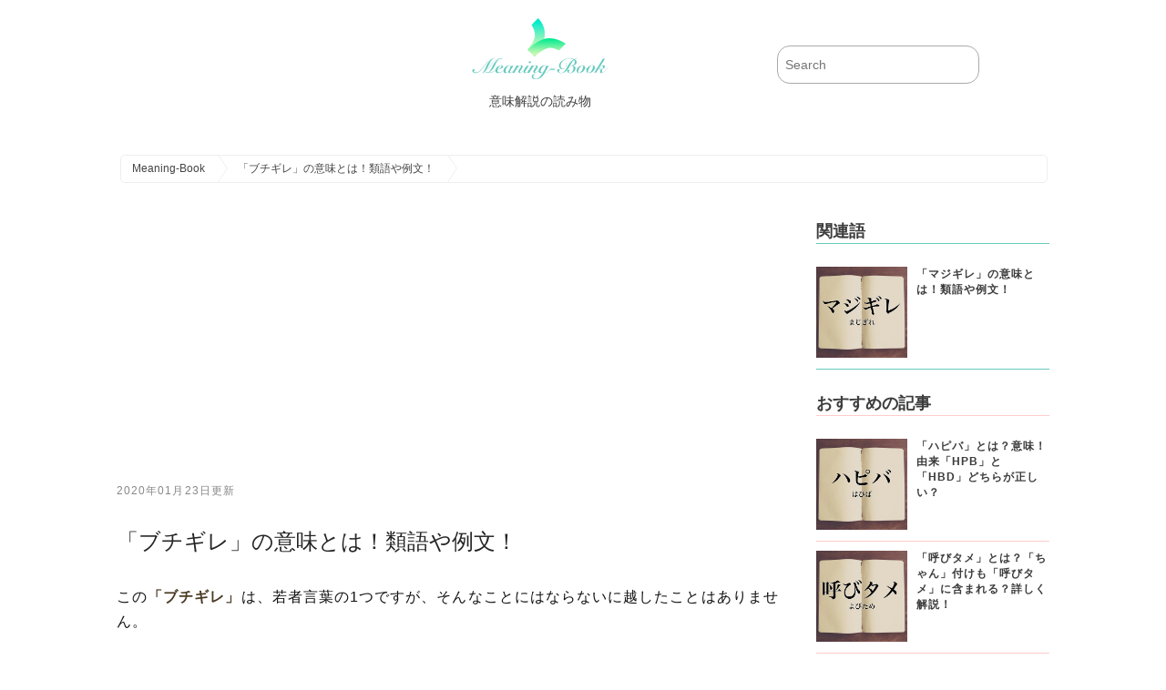

--- FILE ---
content_type: text/html; charset=UTF-8
request_url: https://meaning-book.com/blog/20200107130143.html
body_size: 6913
content:


<!-- ヘッダーここから -->
<!-- ヘッダーここから -->
<!DOCTYPE html>
<html lang="ja">
<head>
<meta charset="UTF-8">
<meta http-equiv="Expires" content="86400">
<title>「ブチギレ」の意味とは！類語や例文！ | Meaning-Book</title>
<script type="application/javascript" src="//anymind360.com/js/11108/ats.js"></script>
<script async src="//pagead2.googlesyndication.com/pagead/js/adsbygoogle.js"></script>
<script>
  (adsbygoogle = window.adsbygoogle || []).push({
    google_ad_client: "ca-pub-1464222701434023",
    enable_page_level_ads: true
  });
</script>
<meta name="viewport" content="width=device-width,user-scalable=no,maximum-scale=1" />
<meta name="description" content="「ブチギレ」とは?、「ブチギレ」の表現の使い方、「ブチギレ」を使った例文と意味を解釈などを掲載。" />
<meta name="keywords" content="Meaning-Book,読み物,意味,同義語,対義語,英語,用語解説ブチギレ,Meaning-Book,読み物,意味,同義語,対義語,英語,用語解説" />
<link rel="stylesheet" href="../../css/init.css" media="all" />
<link rel="stylesheet" href="../../css/shared.css" media="all" />
<link rel="stylesheet" href="../../css/blog.css?20260122-1810" media="all" />
<meta name="twitter:card" content="summary" />
<meta name="twitter:site" content="@TopMedia8" />
<meta name="twitter:title" content="「ブチギレ」の意味とは！類語や例文！ | Meaning-Book" />
<meta name="twitter:description" content="「ブチギレ」とは?、「ブチギレ」の表現の使い方、「ブチギレ」を使った例文と意味を解釈などを掲載。 | Meaning-Book" />
<meta name="twitter:image" content="https://meaning-book.com/blog-images/1578370468134167.jpg" />

<link rel="canonical" href="https://meaning-book.com/blog/20200107130143.html" />
<script type="text/javascript">
var ip_addr ="3.137.199.127";
</script>
<script src="../../js/analytics.js"></script>
<script src="../../js/jquery-3.3.1.min.js"></script>
<link rel="shortcut icon" type="image/x-icon" href="../../images/favicon.ico">
</head>
<body>
<script>
//デバイス回転時にリロードする
$(window).on("orientationchange",function(){
    location.reload();
});
</script>
<!-- ヘッダーここまで -->


<!-- メインここから -->

<!-- PC向けヘッダー -->
<div class="header-wrapping hide-mobile">
<div class="header-contents">

<div class="main-title">
<a href="../../index.html">
<img src="../../images/meaning-book-logo.png" alt="meaning-book">
<span class="hch1">意味解説の読み物</span>
</a>
</div><!-- main-titleここまで -->

<div class="search">
<form action="../../search.php" name="search" method="get">
	<dl class="search">
		<dt><input type="text" name="search_keywords" value="" placeholder="Search" /></dt>
		<dd><button><span></span></button></dd>
	</dl>
</form>
</div><!-- searchここまで -->
</div><!-- header-contentsここまで -->
</div><!-- header-wrappingここまで -->
<!-- PC向けヘッダーここまで -->


<!-- モバイル向けヘッダー -->
<div class="header-wrapping hide-pc ">

<div class="mobile-header-menu-layout clear mobile-fixed">
<div class="mobile-header-left-contents">
<p id="mobile-category-btn"><a href="../../index.html"><img src="../../images/mobile-header-menu.png" alt="意味解説の読み物" class="mobile-header-menu"></a></p>
</div>

<div class="mobile-header-right-contents">
<script async src="https://cse.google.com/cse.js?cx=010385327540439264273:genhkvml8iy"></script>
<div class="gcse-searchbox-only"></div>
</div>
</div>


<div class="header-contents">
<img src="../../images/side-logo.png" alt="meaning-book" class="header-logo-img">
<h1>meaning-bookは意味解説の読み物です</h1>
</div><!-- header-contentsここまで -->

</div><!-- header-wrappingここまで -->
<!-- モバイル向けヘッダーここまで -->
<!-- パンくずリストここから -->
<div class="main-wrapping">
<div class="breadcrumbs-layout">
	<ol id="breadcrumbs" itemscope itemtype="http://schema.org/BreadcrumbList">
  <li itemprop="itemListElement" itemscope itemtype="http://schema.org/ListItem">
    <a itemprop="item" href="../../index.html">
      <span itemprop="name">Meaning-Book</span>
    </a>
    <meta itemprop="position" content="1" />
  </li>
  <li itemprop="itemListElement" itemscope itemtype="http://schema.org/ListItem">
    <a itemprop="item" href="../../blog/20200107130143.html">
      <span itemprop="name">「ブチギレ」の意味とは！類語や例文！</span>
    </a>
    <meta itemprop="position" content="2" />
  </li>
	</ol>
</div>
</div>
<!-- パンくずリストここまで -->



<!-- メインここから -->
<div class="main-wrapping">
<div class="main-contents">
<div class="article-contents">

<!--広告-->
<div class="center_ad300">
<script async src="//pagead2.googlesyndication.com/pagead/js/adsbygoogle.js"></script>
<!-- メイン広告上意味解説 -->
<ins class="adsbygoogle"
     style="display:block"
     data-ad-client="ca-pub-1464222701434023"
     data-ad-slot="8687642371"
     data-ad-format="auto"
     data-full-width-responsive="true"></ins>
<script>
(adsbygoogle = window.adsbygoogle || []).push({});
</script>
</div>



<div class="updated"><p><time itemprop="dateModified" content="2020-01-23T00:00:00+9:00" datetime="2020-01-23T00:00:00+9:00">2020年01月23日更新</time></p></div>

<h1>「ブチギレ」の意味とは！類語や例文！</h1>

<!--序文ここから-->
<div class="preface">
<!--序文ここから-->
<p>
この<span class="emphasis">「ブチギレ」</span>は、若者言葉の1つですが、そんなことにはならないに越したことはありません。<br><br>
</p>

<!--序文ここまで--></div>
<!--序文ここまで-->

<img src="../../blog-images/1578370468134167.jpg" class="main-image" alt="ブチギレ">
<div class="published"><p><time itemprop="datePublished" content="2021-02-22T00:00:00+9:00" datetime="2021-02-22T00:00:00+9:00"></time></p></div>
<div class="author">
<span itemprop="author">Meaning-Book運営委員</span>
<span itemprop="publisher" itemscope itemtype="http://schema.org/Organization">
<span itemprop="name" content="Meaning-Book">Meaning-Book</span>
<span itemprop="logo" itemscope itemtype="https://schema.org/ImageObject">
<meta itemprop="url" content="../../images/meaning-book-logo.png">
<meta itemprop="width" content="150">
<meta itemprop="height" content="80">
</span>
<meta itemprop="url" content="https://meaning-book.com/">
</span>
</div>
<div itemprop="image" itemscope itemtype="https://schema.org/ImageObject" class="author">
<img src="../../images/large_no_image.png" alt="「ブチギレ」の意味とは！類語や例文！>" class="blog_mini_img">
<meta itemprop="url" content="../../images/meaning-book-logo.png">
<meta itemprop="width" content="600">
<meta itemprop="height" content="370">
</div>


	


<div class="share-layout-block clear">

<div class="share-layout">
<a href="https://twitter.com/share" class="twitter-share-button" data-size="large">Tweet</a> <script>!function(d,s,id){var js,fjs=d.getElementsByTagName(s)[0],p=/^http:/.test(d.location)?'http':'https';if(!d.getElementById(id)){js=d.createElement(s);js.id=id;js.src=p+'://platform.twitter.com/widgets.js';fjs.parentNode.insertBefore(js,fjs);}}(document, 'script', 'twitter-wjs');</script>
</div><!-- share-layout -->

<div class="share-layout">
<a href="http://b.hatena.ne.jp/entry/" class="hatena-bookmark-button" data-hatena-bookmark-layout="basic-label-counter" data-hatena-bookmark-lang="ja" data-hatena-bookmark-height="28" title="このエントリーをはてなブックマークに追加"><img src="https://b.st-hatena.com/images/entry-button/button-only@2x.png" alt="このエントリーをはてなブックマークに追加" width="20" height="20" style="border: none;" /></a><script type="text/javascript" src="https://b.st-hatena.com/js/bookmark_button.js" charset="utf-8" async="async"></script>
</div><!-- share-layout -->

<div class="share-layout-fbh">
<div class="share-layout-fb">
<div id="fb-root"></div>
<script>(function(d, s, id) {
  var js, fjs = d.getElementsByTagName(s)[0];
  if (d.getElementById(id)) return;
  js = d.createElement(s); js.id = id;
  js.src = "//connect.facebook.net/ja_JP/sdk.js#xfbml=1&version=v2.10&appId=281332235712907";
  fjs.parentNode.insertBefore(js, fjs);
}(document, 'script', 'facebook-jssdk'));</script>
<div class="fb-share-button" data-href="../../blog/20200107130143.html" data-layout="button" data-size="large" data-mobile-iframe="true"><a class="fb-xfbml-parse-ignore" target="_blank" href="https://www.facebook.com/sharer/sharer.php?u=https%3A%2F%2Fmeaning-book.com%2F&amp;src=sdkpreparse">シェア</a></div>
</div><!-- share-layout-fb -->
</div><!-- share-layout-fbh -->

</div><!-- share-layout-block -->






<div id="index_list">
<div class="center_ad300">
<script async src="//pagead2.googlesyndication.com/pagead/js/adsbygoogle.js"></script>
<!-- メイン広告上意味解説 -->
<ins class="adsbygoogle"
     style="display:block"
     data-ad-client="ca-pub-1464222701434023"
     data-ad-slot="8687642371"
     data-ad-format="auto"
     data-full-width-responsive="true"></ins>
<script>
(adsbygoogle = window.adsbygoogle || []).push({});
</script>
</div>
<br><br>
<label class="show_label" for="show_label">タップして目次表示</label>
<div class="hidden_box">
    <input type="checkbox" id="show_label"/ >
    <div class="hidden_show">
      <!--非表示ここから-->
<!--インデックス-->
<div class="blog_list_box">
<h2>目次</h2>
<ul class="number">
<li>「ブチギレ」とは?</li>
<li>「ブチギレ」の表現の使い方</li>
<li>「ブチギレ」を使った例文と意味を解釈</li>
<li>「ブチギレ」の類語や類義語</li>
</ul>
</div>
<!--インデックスここまで-->

      <!--ここまで-->
    </div>
</div>
</div>


<br><br>



<h2>「ブチギレ」とは?</h2>
<img src="../../images_6_8_h2/20200107130143_01_h2.jpg" width="400" height="400" class="blackboard" alt="「ブチギレ」とは?">
<p>
<span class="emphasis">「ブチギレ」</span>は、若者が好んで使っている言葉ですが、決していい意味ではなく、急に怒り出したという解釈になります。<br><br>
よって、<span class="emphasis">「そんなことがあったらブチギレだよ」</span>と用いると、そのような場面に遭遇した時には怒るよと言っているのと同じですが、単に怒るという表現に留まらず、<span class="emphasis">「キレる」</span>と使っていることからかなりの怒りになると考えてください。<br><br>
</p>


<div class="bottom_spacer"></div>

<div class="center_ad300">
<script async src="//pagead2.googlesyndication.com/pagead/js/adsbygoogle.js"></script>
<!-- メイン広告上意味解説 -->
<ins class="adsbygoogle"
     style="display:block"
     data-ad-client="ca-pub-1464222701434023"
     data-ad-slot="8687642371"
     data-ad-format="auto"
     data-full-width-responsive="true"></ins>
<script>
(adsbygoogle = window.adsbygoogle || []).push({});
</script>
</div>
<br><br>



<h2>「ブチギレ」の表現の使い方</h2>
<img src="../../images_6_8_h2/20200107130143_02_h2.jpg" width="400" height="400" class="blackboard" alt="「ブチギレ」の表現の使い方">


<!--img1-->

<p>
<span class="emphasis">「ブチギレ」</span>の表現の使い方を紹介します。<br><br>
この言葉は、突然<span class="emphasis">「ブチっ」</span>と切れたことの表現になります。<br><br>
つまり、それまでは怒っていた訳ではないというシチュエーションで使われることになると考えていいでしょう。<br><br>
その為、<span class="emphasis">「思わずブチギレしちゃったよ」</span>のように、その為の何かの原因によって<span class="emphasis">「ブチギレした」</span>と用いる言葉だと覚えておいてください。<br><br>
<span class="emphasis">「ブチギレしてなかった?」</span>のように使った時には、比較的激しく怒っていなかったという意味と共に、何か怒りに発展するようなことがあったのかという意味も含まれると考えていいでしょう。<br><br>
</p>


<div class="bottom_spacer"></div>

<h2>「ブチギレ」を使った例文と意味を解釈</h2>
<img src="../../images_6_8_h2/20200107130143_03_h2.jpg" width="400" height="400" class="blackboard" alt="「ブチギレ」を使った例文と意味を解釈">
<p>
<span class="emphasis">「ブチギレ」</span>を使った例文と、その意味の解釈になります。<br><br>
どちらもこの言葉の意味や使い方がよく分かる例文です。<br><br>
</p>


<div class="bottom_spacer"></div>

<ul class="disk">
<li>
「ブチギレ」を使った例文1
</li>
<li>
「ブチギレ」を使った例文2
</li>
</ul>

<div class="bottom_spacer"></div>

<h3>「ブチギレ」を使った例文1</h3>
<p>
<span class="emphasis">「彼がブチギレした理由が分からない」</span><br><br>
どのような要因で怒り出したのか分からないと言っている例になります。<br><br>
<span class="emphasis">「ブチギレ」</span>してしまったからには、何かがその彼の琴線に引っ掛かったことは間違いないでしょうが、他人からはそれが全く分からないということも多くあります。<br><br>
</p>


<div class="bottom_spacer"></div>

<h3>「ブチギレ」を使った例文2</h3>
<p>
<span class="emphasis">「あの場面でのあいつの態度を見て、ブチギレしてしまった」</span><br><br>
その時の相手の態度が引き鉄となり、怒ることになったと使っています。<br><br>
この<span class="emphasis">「ブチギレ」</span>は、突然怒り出すという意味になる言葉なので、それまではそのような気は(ほとんど)無かった場合が多いと考えていいでしょう。<br><br>
</p>


<div class="bottom_spacer"></div>

<div class="center_ad300">
<script async src="//pagead2.googlesyndication.com/pagead/js/adsbygoogle.js"></script>
<!-- メイン広告上意味解説 -->
<ins class="adsbygoogle"
     style="display:block"
     data-ad-client="ca-pub-1464222701434023"
     data-ad-slot="8687642371"
     data-ad-format="auto"
     data-full-width-responsive="true"></ins>
<script>
(adsbygoogle = window.adsbygoogle || []).push({});
</script>
</div>
<br><br>



<h2>「ブチギレ」の類語や類義語</h2>
<img src="../../images_6_8_h2/20200107130143_04_h2.jpg" width="400" height="400" class="blackboard" alt="「ブチギレ」の類語や類義語">


<!--img2-->

<p>
<span class="emphasis">「ブチギレ」</span>の類語や類義語を紹介します。<br><br>
似た意味で使われることも多いですが、解釈に少し違いのある言葉です。<br><br>
</p>


<div class="bottom_spacer"></div>

<ul class="disk">
<li>
「マジギレ」【まじぎれ】
</li>
</ul>

<div class="bottom_spacer"></div>

<h3>「マジギレ」【まじぎれ】</h3>
<p>
マジ(本気)で切れてしまったという意味で使う言葉で、<span class="emphasis">「本気で怒った」</span>ことの表現になります。<br><br>
<span class="emphasis">「ブチギレ」</span>は、怒った瞬間だという意味の強い言葉なので、似たように使われることが多いながら同じ意味という訳ではありません。<br><br>
例えば、<span class="emphasis">「マジギレしたよ」</span>と使うと、<span class="emphasis">「本気で怒ったよ」</span>という解釈になりますが、<span class="emphasis">「ブチギレしたよ」</span>とした時には何かの要因により、そこが通常より強く怒ったタイミングだと話していると考えていいでしょう。<br><br>
</p>


<div class="bottom_spacer"></div>

<div class="summary_box_frame">
<div class="summary_box">
<div class="summary_title">
<i class="hand-marker hand-marker-right">
<span style="color: transparent; display: none;">
icon
</span>
</i>
まとめ
</div>
<p>
<span class="emphasis">「ブチギレ」</span>は、怒ったという表現と共に、それまでの様子とはうって変わってという意味合いになる言葉だと解釈してください。<br><br>

</p>
</div>
</div>
<div class="bottom_spacer"></div>


<!--Page3ここまで--><div class="hide_mobile">
</div>
<br>
<div class="ad_spacer_u"><div class="back_link_btn"><a href="../../sitemap6.html#h">は行から始まる記事</a></div>
<div class="bottom_spacer"></div>
</div>
</div><!--article-contentsここまで-->

<!--right-contents-->
<!--right-contentsここから-->
<div class="right-contents">
<!--記事ここから-->
<h2 class="title synonyms_title">関連語</h2>
<!--記事ここから-->
<article class="popularity-block synonyms_line">
<a href="../../blog/20200128164941.html" class="article-img">
<img src="../../blog-images/1580198726808592.jpg" alt="マジギレ" class="popularity-img">
</a>
<div class="popularity-set">
<h2 class="popularity-title"><a href="../../blog/20200128164941.html">「マジギレ」の意味とは！類語や例文！</a></h2>
</div>
</article>
<!--記事ここまで-->

<!--記事ここまで-->
<br><br>
<h2 class="title">おすすめの記事</h2>

<!--記事ここから-->
<article class="popularity-block">
<a href="../../blog/20190502163303.html" class="article-img">
<img src="../../blog-images/1556785395283059.jpg" alt="ハピバ" class="popularity-img">
</a>
<div class="popularity-set">
<h2 class="popularity-title"><a href="../../blog/20190502163303.html">「ハピバ」とは？意味！由来「HPB」と「HBD」どちらが正しい？</a></h2>
</div>
</article>
<!--記事ここまで-->

<!--記事ここから-->
<article class="popularity-block">
<a href="../../blog/20191217105054.html" class="article-img">
<img src="../../blog-images/1576549720644669.jpg" alt="呼びタメ" class="popularity-img">
</a>
<div class="popularity-set">
<h2 class="popularity-title"><a href="../../blog/20191217105054.html">「呼びタメ」とは？「ちゃん」付けも「呼びタメ」に含まれる？詳しく解説！</a></h2>
</div>
</article>
<!--記事ここまで-->

<!--記事ここから-->
<article class="popularity-block">
<a href="../../blog/20190425165157.html" class="article-img">
<img src="../../blog-images/1556180562754158.jpg" alt="いもげ" class="popularity-img">
</a>
<div class="popularity-set">
<h2 class="popularity-title"><a href="../../blog/20190425165157.html">「いもげ」とは？意味！芋毛(いもげ)まで解説「いもげつまんねガール」</a></h2>
</div>
</article>
<!--記事ここまで-->

<!--記事ここから-->
<article class="popularity-block">
<a href="../../blog/20190617131051.html" class="article-img">
<img src="../../blog-images/1560749592308330.jpg" alt="あたおか" class="popularity-img">
</a>
<div class="popularity-set">
<h2 class="popularity-title"><a href="../../blog/20190617131051.html">「あたおか」とは？意味や元ネタなど解釈「おっかく」も解説</a></h2>
</div>
</article>
<!--記事ここまで-->

<!--記事ここから-->
<article class="popularity-block">
<a href="../../blog/20190502163438.html" class="article-img">
<img src="../../blog-images/1556785404519915.jpg" alt="チルタイム" class="popularity-img">
</a>
<div class="popularity-set">
<h2 class="popularity-title"><a href="../../blog/20190502163438.html">「チルタイム」とは？意味！由来「チル」とは</a></h2>
</div>
</article>
<!--記事ここまで-->

<!--インフォここから-->
<br><br>
<h2 class="title synonyms_title">当サイトよりのお願い</h2>
<div class="side_info_contents">
<p>
当サイトの掲載記事で、間違い・不具合がございましたら、<a href="../../inquiry/inquiry.html">お問い合わせ</a>からご連絡いただければ幸いです。
</p>
</div>
<!--インフォここまで-->
<br><br>
</div><!-- right-contentsここまで -->
<!--right-contentsここまで-->

</div><!-- main-contentsここまで -->
</div><!-- main-wrappingここまで -->

<!-- メインここまで -->


<!--フッター-->
<!-- フッターここから -->
<div class="footer-wrapping">
<div class="footer-contents">

<div class="footer-info">
<img src="../../images/side-logo.png" alt="meaning-book" class="footer-logo-img">
<span class="footer_catch_txt">meaning-bookは意味解説の読み物です</span>
<span class="footer-sub-layout clear">
<span class="footer-sns-layout"><a href="https://twitter.com/TopMedia8"><img src="../../images/twitter_btn.png" alt="meaning-book" class="sns-img"></a></span>
<span class="footer-sns-layout"><a href="https://www.facebook.com/Media8-167828040720344/"><img src="../../images/facebook_btn.png" alt="meaning-book" class="sns-img"></a></span>
</span>
</div><!-- footer-infoここまで -->

<div class="footer-category">
<h2>カテゴリ一覧</h2>
<ul>
<li><a href="../../category/it-terms/1.html" class="arrow arrow-mark">IT用語</a></li><li><a href="../../category/general-term/1.html" class="arrow arrow-mark">一般用語</a></li><li><a href="../../category/meaning-and-usage/1.html" class="arrow arrow-mark">意味と使い方</a></li><li><a href="../../category/katakana/1.html" class="arrow arrow-mark">カタカナ語</a></li><li><a href="../../category/ceremonial-functions-and-manner/1.html" class="arrow arrow-mark">冠婚葬祭・マナー</a></li><li><a href="../../category/industry-term/1.html" class="arrow arrow-mark">専門用語・業界用語</a></li><li><a href="../../category/proverbs-idioms/1.html" class="arrow arrow-mark">ことわざ・慣用句</a></li><li><a href="../../category/idiomatic-word/1.html" class="arrow arrow-mark">四文字熟語</a></li><li><a href="../../category/obfuscated-words/1.html" class="arrow arrow-mark">難読語</a></li><li><a href="../../category/net-terminology/1.html" class="arrow arrow-mark">新語・ネット用語</a></li><li><a href="../../category/business-term/1.html" class="arrow arrow-mark">ビジネス用語・ビジネス敬語</a></li><li><a href="../../category/dialect/1.html" class="arrow arrow-mark">方言</a></li><li><a href="../../category/difficult-words/1.html" class="arrow arrow-mark">難しい言葉</a></li><li><a href="../../category/game/1.html" class="arrow arrow-mark">ゲーム用語</a></li><li><a href="../../category/difference/1.html" class="arrow arrow-mark">違い</a></li><li><a href="../../category/holiday/1.html" class="arrow arrow-mark">祝日・祭日・記念日</a></li><li><a href="../../category/trend/1.html" class="arrow arrow-mark">話題・トレンド</a></li><li><a href="../../category/roman-character/1.html" class="arrow arrow-mark">ローマ字</a></li><li><a href="../../category/train/1.html" class="arrow arrow-mark">鉄道用語</a></li><li><a href="../../category/visual-kei/1.html" class="arrow arrow-mark">V系用語</a></li><li><a href="../../category/residential/1.html" class="arrow arrow-mark">不動産・住宅用語</a></li><li><a href="../../category/finance/1.html" class="arrow arrow-mark">投資・金融用語</a></li><li><a href="../../category/spiritual/1.html" class="arrow arrow-mark">スピリチュアル・占い用語</a></li><li><a href="../../category/car/1.html" class="arrow arrow-mark">自動車用語</a></li><li><a href="../../category/rap/1.html" class="arrow arrow-mark">ラップ用語</a></li><li><a href="../../category/sns/1.html" class="arrow arrow-mark">SNS用語</a></li><li><a href="../../category/job/1.html" class="arrow arrow-mark">就活・就職・転職用語</a></li></ul>
</div><!-- footer-categoryここまで -->

<div class="footer-about">
<h2>意味解説の読み物について</h2>
<ul>
<li><a href="../../words_menu.html" class="arrow arrow-mark">○から始まる言葉</a></li>
<li><a href="../../terms_of_service.html" class="arrow arrow-mark">利用規約</a></li>
<li><a href="../../privacy_policy.html" class="arrow arrow-mark">プライバシーポリシー</a></li>
<li><a href="../../sitemap1.html" class="arrow arrow-mark">サイトマップ</a></li>
<li><a href="../../inquiry/inquiry.html" class="arrow arrow-mark">お問い合わせ</a></li>
<li><a href="https://meaning-difference.com" class="arrow arrow-mark">違い比較辞典</a></li>
</ul>
</div><!-- footer-aboutここまで -->

</div><!--footer-contentsここまで-->
</div><!--footer-wrappingここまで-->

<div class="footer-copyright-wrapping">
<div class="footer-copyright">
Copyright &copy; Meaning-Book
</div>
</div><!--footer-wrappingここまで-->
<!--フッタここまで-->
<!--フッターここまで-->

</body>
</html>
<!--フッタここまで-->



--- FILE ---
content_type: text/html; charset=utf-8
request_url: https://www.google.com/recaptcha/api2/aframe
body_size: 111
content:
<!DOCTYPE HTML><html><head><meta http-equiv="content-type" content="text/html; charset=UTF-8"></head><body><script nonce="cg-T_3bu2-ifUG-JGc0Q0g">/** Anti-fraud and anti-abuse applications only. See google.com/recaptcha */ try{var clients={'sodar':'https://pagead2.googlesyndication.com/pagead/sodar?'};window.addEventListener("message",function(a){try{if(a.source===window.parent){var b=JSON.parse(a.data);var c=clients[b['id']];if(c){var d=document.createElement('img');d.src=c+b['params']+'&rc='+(localStorage.getItem("rc::a")?sessionStorage.getItem("rc::b"):"");window.document.body.appendChild(d);sessionStorage.setItem("rc::e",parseInt(sessionStorage.getItem("rc::e")||0)+1);localStorage.setItem("rc::h",'1769073016224');}}}catch(b){}});window.parent.postMessage("_grecaptcha_ready", "*");}catch(b){}</script></body></html>

--- FILE ---
content_type: text/css
request_url: https://meaning-book.com/css/shared.css
body_size: 4661
content:
@charset "UTF-8";

/****************************************
       CSS レイアウト (PC)
*****************************************/
/*PCのみの表示*/
@media (min-width: 481px) {
	/****************************************
		デバイスの切り替え
	*****************************************/
	.hide-pc{
		display:none;
	}
	
	.hide-mobile{

	}

	/****************************************
		フロート解除
	*****************************************/
	.clear::after {
		content: "";
		display: block;
		height: 0;
		clear: both;
		visibility: hidden;
	}

	/****************************************
		Safari のフォーカス時のハイライトを無効
	*****************************************/
	:focus
	{
		outline: 0;
	}
	
	



	/****************************************
		基本レイアウト
	*****************************************/
	.main-title-img{
		max-width:100%;
		height:auto;
		display:block;
		margin 0 auto;
	}

	
	
	.header-wrapping{
		margin-left: auto;
		margin-right: auto;
		width: 80%;
		min-width: 960px;
	}
	
	.header-contents{
		height:150px;
	}
	
	.header-contents::after{
		content: "";
		display: block;
		height: 0;
		clear: both;
		visibility: hidden;
	}
	
	.main-wrapping{
		margin-left: auto;
		margin-right: auto;
		width: 80%;
		min-width: 960px;
	}
	
	.main-contents{
		margin-left: auto;
		margin-right: auto;
		width:100%;
		min-width: 960px;
		min-height: 100%;
		margin-bottom:20px;
	}
	
	.main-contents::after{
		content: "";
		display: block;
		height: 0;
		clear: both;
		visibility: hidden;
	}
	
	.left-contents{
		float:left;
		width: 15%;
		margin-right:20px;
	}
	
	.center-contents{
		float:left;
		width: calc(60% - 40px);
	}
	
	.center-index-contents{
		float:left;
		width: calc(75% - 40px);
	}
	
	
	.right-contents{
		float:left;
		width: 25%;
		margin-left:20px;
	}
	
	
	.footer-wrapping{
		margin-left: auto;
		margin-right: auto;
		width: 100%;
		min-width: 960px;
		border-top:1px solid #aaa;
	}
	
	.footer-contents{
		margin-left: auto;
		margin-right: auto;
		width:80%;
		min-width: 960px;
		min-height: 100%;
	}
	
	.footer-contents::after{
		content: "";
		display: block;
		height: 0;
		clear: both;
		visibility: hidden;
	}
	
	
	
	/****************************************
		ヘッダーメニュー
	*****************************************/
	
	.header-contents .main-title{
		float: left;
		margin-left: calc(20% + 20px);
		width: calc(50% - 40px);
		min-width: 480px;
		text-align: center;
		display: block;
		margin-top: 14px;
		font-size: 18px;
		line-height: 1.447;
	}
	
	
	.header-contents h1{
		color:#3c3c3c;
		font-size:14px;
	}
	
	.hch1{
		color:#3c3c3c;
		font-size:14px;
		display:block;
	}
	
	
	.header-contents a{
		text-decoration:none;
	}
	
	.header-contents .search{
		float:left;
		min-width: 220px;
		width: 220px;
		margin-left:10px;
	}
	
	
	/****************************************
		検索
	*****************************************/
	dl.search{
		margin:50px 0px;
		position:relative;
		background-color:#fff;
		border:1px solid #aaa;
		-webkit-border-radius:14px;
		-moz-border-radius:14px;
		-o-border-radius:14px;
		-ms-border-radius:14px;
		border-radius:14px;
	}
	
	dl.search dt{
		margin-right:40px;
		padding:8px 0 8px 8px;
	}
	
	dl.search dt input{
		width:100%;
		height:24px;
		line-height:24px;
		background:none;
		border:none;
		font-size:14px;
		color:#252525;
	}
	
	dl.search dd{
		position:absolute;
		top:0;
		right:0;
	}
	
	dl.search dd button{
		display:block;
		padding:10px;
		background:none;
		border:none;
	}
	
	dl.search dd button span{
		display:block;
		margin-top:-2px;
		width:20px;
		height:20px;
		/*background:url('../images/search.png') no-repeat;*/
	}
	

	/****************************************
		お知らせ
	*****************************************/
	.information{
		padding:10px;
		border: 1px solid #66c9be;
		-webkit-border-radius:10px;
		-moz-border-radius:10px;
		-o-border-radius:10px;
		-ms-border-radius:10px;
		border-radius:10px;
		margin:10px 0;
	}
	.information p{
		font-size: 14px;
		line-height:1.447;
	}

	/****************************************
		左カテゴリメニュー
	*****************************************/
	.left-contents h2{
		display: table;
		border-left: 9px solid #66c9be;
		font-size: 18px;
		line-height:1.447;
		margin-bottom: 15px;
		padding: 0 0 0 10px;
		color:#3c3c3c;
	}
	
	.left-contents li{
		font-size:11px;
		line-height:1.447;
	}
	
	.left-contents a{
		display:block;
		text-decoration:none;
		color:#252525;
		padding:10px;
		border:1px solid #66c9be;
		-webkit-border-radius:10px;
		-moz-border-radius:10px;
		-o-border-radius:10px;
		-ms-border-radius:10px;
		border-radius:10px;
		margin:5px 0px;
	}
	
	.left-contents a:hover{
		background:#66c9be;
		color:#fefefe;
		-webkit-border-radius:10px;
		-moz-border-radius:10px;
		-o-border-radius:10px;
		-ms-border-radius:10px;
		border-radius:10px;
		padding:10px;
	}
	
	/****************************************
		中央コンテンツ
	*****************************************/
	.center-contents h2.title{
		border-bottom: 1px solid #ccefff;
		font-size: 18px;
		line-height:1.447;
		margin-bottom: 15px;
		color:#3c3c3c;
	}
	
	.center-index-contents h2.title{
		border-bottom: 1px solid #ccefff;
		font-size: 18px;
		line-height:1.447;
		margin-bottom: 15px;
		color:#3c3c3c;
	}
	
	.center-index-contents .syllabary_block h3{
		border-bottom: 1px solid #66c9be;
		font-size: 18px;
		line-height:1.447;
		margin-bottom: 15px;
		
	}
	
	.center-index-contents .syllabary_block h3 a{
		text-decoration: none;
		color:#66c9be;
		text-weight:500;
		display:block;
	}
	
	.center-index-contents .syllabary_block h3 a:hover{
		text-decoration: underline;
		color:#fff;
		background:#66c9be;
	}
	
	
	
	.article-block{
		padding:10px 0px;
		border-bottom: 1px solid #ccefff;
	}
	
	.article-block::after{
		content: "";
		display: block;
		height: 0;
		clear: both;
		visibility: hidden;
	}

	.article-title{
		font-size: 16px;
		padding: 0;
		margin: 0 0 5px;
		height: auto;
		overflow: hidden;
		font-weight: 600;
		letter-spacing: 1px;
		line-height: 1.6;
	}
	
	.article-title a{
		color:#3c3c3c;
		text-decoration: none;
	}
	
	.article-txt{
		font-size: 12px;
		margin-bottom: 0;
		height: 40px;
		line-height: 1.447;
	}
	
	.article-txt a{
		color: #999;
		text-decoration: none;
	}
	
	.article-img{
		float:left;
		margin-right:10px;
	}
	
	.article-img-size{
		width:220px;
		height:auto;
	}
	
	.article-img-size-min{
		width:100px;
		height:auto;
	}
	
	
	.category-word{
		color:#3c3c3c;
		display:inline-block;
		font-size: 9px;
		margin: 30px 0px 0px;
		height: auto;
		overflow: hidden;
		letter-spacing: 1px;
		line-height: 1.8;
		border:1px solid #ccefff;
		padding:4px;
		-webkit-border-radius:5px;
		-moz-border-radius:5px;
		-o-border-radius:5px;
		-ms-border-radius:5px;
		border-radius:5px;
	}
	

	
	
	
	/****************************************
		右コンテンツ
	*****************************************/
	.right-contents h2.title{
		border-bottom: 1px solid #ffcccc;
		font-size: 18px;
		line-height:1.447;
		margin-bottom: 15px;
		color:#3c3c3c;
		font-weight:600;
	}
	
	.popularity-block{
		padding:10px 0px;
		border-bottom: 1px solid #ffcccc;
	}
	
	.popularity-block::after{
		content: "";
		display: block;
		height: 0;
		clear: both;
		visibility: hidden;
	}
	
	.popularity-img{
		width:100px;
		height:auto;
	}
	
	.popularity-title{
		font-size: 12px;
		padding: 0;
		margin: 0 0 10px;
		height: auto;
		overflow: hidden;
		font-weight: 600;
		letter-spacing: 1px;
		line-height: 1.447;
	}
	
	.popularity-title a{
		color:#3c3c3c;
		text-decoration: none;
	}
	
	.synonyms_title{
		border-bottom: 1px solid #66c9be !important;
	}
	
	
	.synonyms_line{
		border-bottom: 1px solid #66c9be !important;
	}
	
	/****************************************
		ページ管理
	*****************************************/

	.page-ui{
		padding:10px;
		margin-bottom:40px;
	}

	.page-ui a{
		padding:10px 5px;
		color:#999999;
		font-size:14px;
		font-weight:600;
		text-decoration:none;
	}
	
	.page_current {
		font-weight:800 !important;
		color:#777 !important;
	}

	
	
	
	.page-ui a:hover{
		text-decoration:underline;
		color:#dc8791;
	}
	
	.page-btn{
		padding:10px 5px;
		color:#333;
		font-size:14px;
		font-weight:600;
		text-decoration:none;
		cursor: pointer;
	}
	
	.page-btn:hover{
		text-decoration:underline;
		color:#bf151d;
	}
	
	.layout-2col-left{
		float:left;
	}

	.page-count {
		text-align: center;
		color: #888;
		font-size: 12px;
		padding: 10px;
	}
	
	.page-c{
		display:block;
		height:20px;
		width: 450px;
		margin-left:auto;
		margin-right:auto;
		margin-top:20px;
	}

	.page-c::after{
		content: "";
		display: block;
		height: 0;
		clear: both;
		visibility: hidden;
	}




	.page-3col-layout-left {
		font-size: 14px;
		line-height: 1.4446;
		width: 40px;
		text-align: center;
		display:block;
	}

	.page-3col-layout-center {
		font-size: 14px;
		line-height: 1.4446;
		min-width: 370px;
		text-align: center;
		display:block;
	}
	
	.page-3col-layout-right {
		font-size: 14px;
		line-height: 1.4446;
		width: 40px;
		text-align: center;
		display:block;
	}

	/****************************************
		フッタメニュー
	*****************************************/

	.footer-contents a{
		display:block;
		text-decoration:none;
		color:#252525;
	}
	
	.footer-contents a:hover{
		text-decoration:underline;
	}
	
	.footer-info{
		float:left;
		width: calc(25% - 10px);
		margin-right:20px;
		padding:20px 5px;

	}
	
	
	.footer-logo{

	}
	
	.footer-logo-img{
		margin-left:auto;
		margin-right:auto;
		width:250px;
		height:auto;
		display:block;
	}
	
	
	.footer_catch_txt{
		margin-top:20px;
		font-weight:600;
		display: table;
		border-left: 9px solid #66c9be;
		font-size: 12px;
		line-height:1.447;
		margin-bottom: 15px;
		padding: 0 0 0 10px;
	}
	
	.footer-category{
		float:left;
		width: calc(50% - 40px);
		padding:20px 0px;
	}
	
	.footer-category h2{
		width: calc(50% - 40px);
		font-weight:600;
		display: table;
		border-left: 9px solid #66c9be;
		font-size: 12px;
		line-height:1.447;
		margin-bottom: 15px;
		padding: 0 0 0 10px;
	}
	
	.footer-category ul{

	}
	
	
	.footer-category li{
		float:left;
		width: calc(50% - 40px);
		padding:5px;
	}
	
	.footer-about{
		float:left;
		padding:20px 5px;
		width: calc(25% - 10px);
		margin-left:20px;
	}
	
	.footer-about h2{
		font-weight:600;
		display: table;
		border-left: 9px solid #66c9be;
		font-size: 12px;
		line-height:1.447;
		margin-bottom: 15px;
		padding: 0 0 0 10px;
	}
	
	.footer-about ul{

	}
	
	.footer-about li{
		padding:5px;
	}
	
	.footer-copyright-wrapping{
		margin-left: auto;
		margin-right: auto;
		min-width: 960px;
		border-top:1px solid #aaa;
	}
	
	
	.footer-copyright{
		margin-left: auto;
		margin-right: auto;
		width:calc(80% - 20px);
		min-width: 960px;
		min-height: 100%;
		text-align:center;
		padding:20px;
	}
	
	.footer-sub-layout{

	}
	
	
	.footer-sns-layout{
		float:left;
	}
	
	
	
	.sns-img{

	}
	
	
	
	/****************************************
	検索結果
	*****************************************/
	.blog-nodata_txt{
		font-size:14px;
		line-height: 1.4446;
		color: #444;
		padding:10px;
	}
	
	
	/****************************************
	パンくずリスト
	*****************************************/
	.breadcrumbs-layout{
		padding:20px 4px;
		margin-bottom:20px;
	}

	#breadcrumbs{
		background: #fff;
		border-width: 1px;
		border-style: solid;
		border-color: #eee;
		border-radius: 5px;
		overflow: hidden;
		width: 100%;
	}
 
	#breadcrumbs li{
		float: left;
	}
 
	#breadcrumbs a{
		padding: .7em 1em .7em 2em;
		float: left;
		text-decoration: none;
		color: #444;
		position: relative;

		background-color: #fff;

	}
 
	#breadcrumbs li:first-child a{
		padding-left: 1em;
		border-radius: 5px 0 0 5px;
	}
 
  	#breadcrumbs li a{

	}
	
	.current{

	}
 
	#breadcrumbs a:hover{
		background: #66c9be;
		color: #fff;
	}
 
	#breadcrumbs a::after,
	#breadcrumbs a::before{
		content: "";
		position: absolute;
		top: 50%;
		margin-top: -1.5em;
		border-top: 1.5em solid transparent;
		border-bottom: 1.5em solid transparent;
		border-left: 1em solid;
		right: -1em;
	}
 
	#breadcrumbs a::after{
		z-index: 2;
		border-left-color: #fff;
	}
 
	#breadcrumbs a::before{
		border-left-color: #eee;
		right: -1.1em;
		z-index: 1;
	}
 
	#breadcrumbs a:hover::after{
		border-left-color: #66c9be;
	}
 
	#breadcrumbs .current,
	#breadcrumbs .current:hover{
		font-weight: bold;
		background: none;
	}
 
	#breadcrumbs .current::after,
	#breadcrumbs .current::before{
		content: normal;
	}
	
	
	/****************************************
		五十音
	*****************************************/
	.index-order .syllabary_block{
		min-width: 680px;
		width: 680px;
		margin-left:auto;
		margin-right:auto;
	}
	
	.syllabary_block{
		min-width: 550px;
		width: 550px;
		margin-left:auto;
		margin-right:auto;
	}
	
	
	.syllabary{
		width:100%;
		margin-bottom:20px;
	}
	.syllabary li{
		float:left;
		padding:20px;
	}
	
	.index-order .syllabary li{
		float:left;
		padding:10px 25px;
	}
	
	
	.syllabary li a{
		font-size:24px;
		color:#66c9be;
		padding:20px;
		background:#fff;
		border:1px solid #66c9be;
		text-decoration:none;
		-webkit-border-radius: 10px;
		-moz-border-radius: 10px;
		-o-border-radius: 10px;
		-ms-border-radius: 10px;
		border-radius: 10px;
	}
	
	.index-order .syllabary li a{
		font-size:24px;
		color:#66c9be;
		padding:10px 30px;
		background:#fff;
		border:1px solid #66c9be;
		text-decoration:none;
		-webkit-border-radius: 10px;
		-moz-border-radius: 10px;
		-o-border-radius: 10px;
		-ms-border-radius: 10px;
		border-radius: 10px;
		
	}
	
	
	.syllabary li a:hover{
		text-decoration:underline;
		color:#fff;
		background:#66c9be;
	}
	
	
	.syllabary::after {
		content: "";
		display: block;
		height: 0;
		clear: both;
		visibility: hidden;
	}
	
	.word_bottom_spacer{
		padding-bottom:40px;
	}
	.syllabary-image{
		width:540px;
		height:auto;
		display:block;
		margin-top:10px;
		margin-bottom:10px;
		margin-left:auto;
		margin-right:auto;
	}
	
	.syllabary_title{
		font-size:24px;
		line-height:1.447;
		display:block;
		margin:20px 0;
		color:#252525;
	}
	
	.syllabary_contents{
		padding:0 30px;
	}
	
	.side_info_contents{
		padding:10px;
		background:#fff9e3;
		color:#252525;
		font-size:12px;
		line-height:1.447;
		-webkit-border-radius: 10px;
		-moz-border-radius: 10px;
		-o-border-radius: 10px;
		-ms-border-radius: 10px;
		border-radius: 10px;
	}
	.side_info_contents a{
		color:#252525;
		text-decoration:underline;
		font-weight:600;
	}
	
	
	
}

/****************************************
       CSS レイアウト (モバイル)
*****************************************/
/*モバイルのみの表示*/
@media (max-width: 481px) {

	/****************************************
		デバイスの切り替え
	*****************************************/
	.hide-pc{

	}
	
	.hide-mobile{
		display:none;
	}
	
	/****************************************
		フロート解除
	*****************************************/
	.clear::after {
		content: "";
		display: block;
		height: 0;
		clear: both;
		visibility: hidden;
	}
	/****************************************
		Safari のフォーカス時のハイライトを無効
	*****************************************/
	:focus
	{
		outline: 0;
	}

	/****************************************
		基本レイアウト
	*****************************************/
	
	.header-wrapping{

	}
	

	
	
	.header-contents{
		margin-top:67px;
		padding:10px 10px;
		margin-left:auto;
		margin-right:auto;
		width:280px;
	}
	
	.header-contents::after{

	}
	
	.main-wrapping{
		border-top: 2px solid #66c9be;

	}
	
	.main-contents{

	}
	
	.main-contents::after{

	}
	
	.left-contents{

	}
	
	.center-contents{
		width:100vw;
	}
	
	.center-index-contents{
		width:100vw;
	}
	
	
	.right-contents{
		width:100vw;
	}
	
	
	.footer-wrapping{
		width:100vw;
	}
	
	.footer-contents{
	}
	
	.footer-contents::after{
		content: "";
		display: block;
		height: 0;
		clear: both;
		visibility: hidden;
	}
	
	
	
	/****************************************
		ヘッダーメニュー
	*****************************************/
	
	.header-contents .main-title{

	}
	
	.header-logo-img{
		margin-left:auto;
		margin-right:auto;
		width:280px;
		height:auto;
		display:block;
	}
	
	
	.header-contents h1{
		margin-top:5px;
		font-weight:600;
		display: block;
		font-size: 12px;
		line-height:1.447;
		margin-bottom: 5px;
		padding: 0 0 0 0px;
		margin-left:auto;
		margin-right:auto;
		text-align:center;
	}
	
	.hch1{
		margin-top:20px;
		font-weight:600;
		display: block;
		font-size: 12px;
		line-height:1.447;
		margin-bottom: 15px;
		padding: 0 0 0 0px;
		margin-left:auto;
		margin-right:auto;
		text-align:center;
	}
	
	
	
	.header-contents a{

	}
	
	.header-contents .search{

	}
	
	
	
	
	.mobile-header-menu-layout{
		border-bottom: 2px solid #66c9be;
		width:100vw;
		height:74px;
		background:#fff;
	}

	
	.mobile-header-left-contents{
		float:left;
		width:20%;
	}
	
	.mobile-header-right-contents{
		float:left;
		width:75%;
		margin-right:5%;
		margin-top:15px;
	}
	
	.mobile-header-menu{
		margin-top:21px;
		margin-left:8px;
		width:40px;
		height:21px;
		padding:4px;
	}
	
	.mobile-fixed{
		position: fixed;
		top: 0;
		z-index: 10000;
	}
	
	
	
	/****************************************
		検索
	*****************************************/
	dl.search{
		margin:5px 10px;
		position:relative;
		background-color:#fff;
		border:1px solid #aaa;
		-webkit-border-radius:14px;
		-moz-border-radius:14px;
		-o-border-radius:14px;
		-ms-border-radius:14px;
		border-radius:14px;
	}
	
	dl.search dt{
		margin-right:40px;
		padding:8px 0 8px 8px;
	}
	
	dl.search dt input{
		width:100%;
		height:24px;
		line-height:24px;
		background:none;
		border:none;
		font-size:14px;
		color:#252525;
	}
	
	dl.search dd{
		position:absolute;
		top:0;
		right:0;
	}
	
	dl.search dd button{
		display:block;
		padding:10px;
		background:none;
		border:none;
	}
	
	dl.search dd button span{
		display:block;
		margin-top:-2px;
		width:20px;
		height:20px;
		/*background:url('../images/search.png') no-repeat;*/
	}
	

	/****************************************
		お知らせ
	*****************************************/
	.information{
		padding:10px;
		margin:10px 0;
	}
	.information p{
		font-size: 14px;
		line-height:1.447;
	}

	/****************************************
		左カテゴリメニュー
	*****************************************/
	.left-contents h2{
		display: table;
		border-left: 9px solid #66c9be;
		font-size: 18px;
		line-height:1.447;
		margin-bottom: 15px;
		padding: 0 0 0 10px;
		color:#3c3c3c;
	}
	
	.left-contents li{
		font-size:11px;
		line-height:1.447;
	}
	
	.left-contents a{
		display:block;
		text-decoration:none;
		color:#252525;
		padding:10px;
		border:1px solid #66c9be;
		-webkit-border-radius:10px;
		-moz-border-radius:10px;
		-o-border-radius:10px;
		-ms-border-radius:10px;
		border-radius:10px;
		margin:5px 0px;
	}
	
	.left-contents a:hover{
		background:#66c9be;
		color:#fefefe;
		-webkit-border-radius:10px;
		-moz-border-radius:10px;
		-o-border-radius:10px;
		-ms-border-radius:10px;
		border-radius:10px;
		padding:10px;
	}
	
	/****************************************
		中央コンテンツ
	*****************************************/
	.center-contents h2.title{
		font-size: 18px;
		line-height:1.447;
		color:#3c3c3c;
		padding:5px;
		display: inline-block;
		border-left: 9px solid #ccefff;
		margin-top:20px;
		margin-bottom: 15px;
		margin-left: 5px;
	}
	
	.index-order h2.order-title{
		font-size: 18px;
		font-weight:600;
		text-align:center;
		line-height:1.447;
		color:#3c3c3c;
		padding:5px;
		display: block;
		margin-top:20px;
		margin-bottom: 15px;
		margin-left: 5px;
	}
	
	
	.center-index-contents .syllabary_block h3{
		font-size: 18px;
		line-height:1.447;
		margin-bottom: 40px;
		
	}
	
	.center-index-contents .syllabary_block h3 a{
		text-decoration: none;
		color:#66c9be;
		text-weight:500;
		display:block;
		
		font-size:24px;
		color:#fff;
		padding:5px;
		background:#66c9be;
		border:1px solid #66c9be;
		text-decoration:none;
		-webkit-border-radius: 10px;
		-moz-border-radius: 10px;
		-o-border-radius: 10px;
		-ms-border-radius: 10px;
		border-radius: 10px;
		
		
	}
	
	.center-index-contents .syllabary_block h3 a:hover{

	}
	
	
	
	.article-block{
		padding:10px 10px;
		border-bottom: 1px solid #ccefff;
	}
	
	.article-block::after{
		content: "";
		display: block;
		height: 0;
		clear: both;
		visibility: hidden;
	}

	.article-title{
		font-size: 16px;
		padding: 0;
		margin: 0 0 20px;
		height: auto;
		overflow: hidden;
		font-weight: 600;
		letter-spacing: 1px;
		line-height: 1.6;
	}
	
	.article-title a{
		color:#3c3c3c;
		text-decoration: none;
	}
	
	.article-txt{
		font-size: 12px;
		margin-bottom: 0;
		height: 40px;
		line-height: 1.447;
	}
	
	.article-txt a{
		color: #999;
		text-decoration: none;
	}
	
	.article-img{
		float:left;
		margin-right: 10px;
	}
	
	.article-img-size{
		width:100px;
		height:auto;
	}
	
	.article-img-size-min{
		width:100px;
		height:auto;
	}
	
	.category-word{
		color:#3c3c3c;
		display:inline-block;
		font-size: 9px;
		margin: 35px 0px 0px;
		height: auto;
		overflow: hidden;
		letter-spacing: 1px;
		line-height: 1.8;
		border:1px solid #ccefff;
		padding:4px;
		-webkit-border-radius:5px;
		-moz-border-radius:5px;
		-o-border-radius:5px;
		-ms-border-radius:5px;
		border-radius:5px;
	}
	

	
	
	/****************************************
		右コンテンツ
	*****************************************/
	.right-contents h2.title{
		font-size: 18px;
		line-height:1.447;
		color:#3c3c3c;
		padding:5px;
		display: inline-block;
		border-left: 9px solid #ffcccc;
		margin-top:20px;
		margin-bottom: 15px;
		margin-left: 5px;
		font-weight:600;
	}
	
	

	
	.popularity-block{
		padding:10px 10px;
		border-bottom: 1px solid #ffcccc;
	}
	
	.popularity-block::after{
		content: "";
		display: block;
		height: 0;
		clear: both;
		visibility: hidden;
	}
	
	.popularity-img{
		width:100px;
		height:auto;
	}
	
	.popularity-title{
		font-size: 12px;
		padding: 0;
		margin: 0 0 10px;
		height: auto;
		overflow: hidden;
		font-weight: 600;
		letter-spacing: 1px;
		line-height: 1.447;
	}
	
	.popularity-title a{
		color:#3c3c3c;
		text-decoration: none;
		padding-bottom: 30px;
		display:block;
	}
	
	
	.synonyms_title{
		border-left: 9px solid #66c9be !important;
	}
	
	.synonyms_line{
		border-bottom: 1px solid #66c9be !important;
	}
	
	
	
	/****************************************
		ページ管理
	*****************************************/

	.page-ui{

	}

	.page-ui a{

	}
	
	.page-ui a:hover{

	}
	
	.page-btn{

	}
	
	.page-btn:hover{

	}
	
	.layout-2col-left{

	}

	.page-count {

	}

	.page-c{

	}

	.page-c::after{

	}



	.page-3col-layout-left {

	}

	.page-3col-layout-left a{
		margin: 10px;
		font-weight: 600;
		display: block;
		font-size: 14px;
		line-height: 1.447;
		margin-bottom: 15px;
		padding: 10px;
		border: 1px solid #66c9be;
		color: #66c9be;
		text-align:center;
		text-decoration:none;
		-webkit-border-radius: 9px;
		-moz-border-radius: 9px;
		-o-border-radius: 9px;
		-ms-border-radius: 9px;
		border-radius: 9px;
	}


	.page-3col-layout-center {

	}
	
	.page-3col-layout-right {

	}
	
	.page-3col-layout-right a{
		margin: 10px;
		font-weight: 600;
		display: block;
		font-size: 14px;
		line-height: 1.447;
		margin-bottom: 15px;
		padding: 10px;
		border: 1px solid #66c9be;
		color: #66c9be;
		text-align:center;
		text-decoration:none;
		-webkit-border-radius: 9px;
		-moz-border-radius: 9px;
		-o-border-radius: 9px;
		-ms-border-radius: 9px;
		border-radius: 9px;
	}
	
	

	/****************************************
		フッタメニュー
	*****************************************/

	.footer-contents a{
		display:block;
		text-decoration:none;
		color:#252525;
		display:block;
		padding:10px;
	}
	
	.footer-contents a:hover{

	}
	
	.footer-info{
		padding:20px 0px;
		width:100vw;
		text-align:center;
		display:block;
	}
	.footer-logo{
		width:100px;
	}
	
	.footer-logo-img{
		margin-left:auto;
		margin-right:auto;
		width:280px;
		height:auto;
		display:block;
	}
	
	
	.footer_catch_txt{
		margin-top:20px;
		font-weight:600;
		display: inline-block;
		border-left: 9px solid #66c9be;
		font-size: 12px;
		line-height:1.447;
		margin-bottom: 15px;
		padding: 0 0 0 10px;
	}
	
	.footer-category{
		width:100vw;
		display:block;
	}
	
	.footer-category h2{
		margin:10px;
		font-weight:600;
		display: block;
		font-size: 14px;
		line-height:1.447;
		margin-bottom: 15px;
		padding: 10px;
		background:#66c9be;
		color:#fff;
		-webkit-border-radius:10px;
		-moz-border-radius:10px;
		-o-border-radius:10px;
		-ms-border-radius:10px;
		border-radius:10px;
		
	}
	
	.footer-category ul{
		padding:10px 20px;
	}
	
	.footer-category li{
		padding:5px 0;
		border-bottom: dotted 1px #ccc;
		font-size:14px;
		position: relative;
		vertical-align: middle;
	}
	
	.arrow::before,
	.arrow::after{
		position: absolute;
		top: 0;
		bottom: 0;
		left: 10;
		margin: auto;
		content: "";
		vertical-align: middle;
	}
	
	.arrow-mark::after{
		right: 1px;
		width: 4px;
		height: 4px;
		border-top: 2px solid #66c9be;
		border-right: 2px solid #66c9be;
		-webkit-transform: rotate(45deg);
		transform: rotate(45deg);
	}
	
	
	
	.footer-about{
		width:100vw;
		display:block;
	}
	
	.footer-about h2{
		margin:10px;
		font-weight:600;
		display: block;
		font-size: 14px;
		line-height:1.447;
		margin-bottom: 15px;
		padding: 10px;
		background:#66c9be;
		color:#fff;
		-webkit-border-radius:10px;
		-moz-border-radius:10px;
		-o-border-radius:10px;
		-ms-border-radius:10px;
		border-radius:10px;
	}
	
	.footer-about ul{
		padding:10px 20px 30px;
	}
	
	.footer-about li{
		padding:5px 0;
		border-bottom: dotted 1px #ccc;
		font-size:14px;
		position: relative;
		vertical-align: middle;
	}
	
	.footer-copyright-wrapping{
		border-top:1px solid #ccc;
	}
	
	
	.footer-copyright{
		text-align:center;
		padding:20px 0;
	}

	.footer-sub-layout{
		display:block;
		margin-left:auto;
		margin-right:auto;
		width:50vw;
	}


	.footer-sns-layout{
		float:left;
	}
	
	.sns-img{
		width:50px;
		height:50px;
		padding:10px;
	}
	/****************************************
       		検索結果
	*****************************************/
	.blog-nodata_txt{
		font-size:14px;
		line-height: 1.4446;
		color: #444;
		padding:10px;
	}

	/****************************************
	パンくずリスト
	*****************************************/
	.breadcrumbs-layout{

	}
	#breadcrumbs{
		margin-top:-2px;
		background: #fff;
		padding:4px;
		/*overflow: hidden;*/
		width: calc(100% - 8px);
		border-top: 2px solid #66c9be;

	}
	#breadcrumbs li{
		display: inline;
		list-style-type: none;
	}
	#breadcrumbs li:after {
		/* liの後に記号追加 */
		content:" > ";
		font-weight:600;
	}
	#breadcrumbs li:last-child:after {
        /* 最初のliだけcontentを消す */
        content:"";
	}
	#breadcrumbs li a{
		color:#333;
		font-size:12px;
		padding:8px;
		line-height: 1.4;
		/*white-space: nowrap;*/
		text-decoration:none;
		display:inline-block;
	}
	
	.current{
		font-weight:600;
	}

	/****************************************
		五十音
	*****************************************/
	
	.index-order .syllabary_block{
		min-width: 95%;
		width: 95%;
		margin-left:auto;
		margin-right:auto;
	}
	
	
	.syllabary_block{
		min-width: 95%;
		width: 95%;
		margin-left:auto;
		margin-right:auto;
		
	}
	.syllabary{
		
		margin-bottom:20px;
	}
	.syllabary li{
		width:calc(20% - 20px);
		float:left;
		padding:10px;
		margin-bottom:20px;
	}
	
	.index-order .syllabary li{
		width:calc(22% - 20px);
		float:left;
		padding:10px;
		margin-bottom:20px;
	}
	
	
	.index-order .syllabary li{
		float:left;
		padding:5px;
	}
	
	
	.syllabary li a{
		font-size:18px;
		color:#66c9be;
		padding:10px;
		background:#fff;
		border:1px solid #66c9be;
		text-decoration:none;
		-webkit-border-radius: 10px;
		-moz-border-radius: 10px;
		-o-border-radius: 10px;
		-ms-border-radius: 10px;
		border-radius: 10px;
	}
	
	.index-order .syllabary li a{
		font-size:18px;
		color:#66c9be;
		padding:10px;
		background:#fff;
		border:1px solid #66c9be;
		text-decoration:none;
		-webkit-border-radius: 10px;
		-moz-border-radius: 10px;
		-o-border-radius: 10px;
		-ms-border-radius: 10px;
		border-radius: 10px;
		
	}
	
	
	
	.syllabary li a:hover{

	}
	
	
	.syllabary::after {
		content: "";
		display: block;
		height: 0;
		clear: both;
		visibility: hidden;
	}
	
	.word_bottom_spacer{
		padding-bottom:20px;
	}
	.syllabary-image{
		width:280px;
		height:auto;
		display:block;
		margin-top:10px;
		margin-bottom:10px;
		margin-left:auto;
		margin-right:auto;
	}
	.syllabary_title{
		font-size:18px;
		line-height:1.447;
		display:block;
		margin:20px 20px;
	}
	
	.syllabary_contents{
		width:90%;
		margin-left:auto;
		margin-right:auto;
	}
	
	.center-contents h2.title{
		font-size: 18px;
		line-height:1.447;
		color:#3c3c3c;
		padding:15px !important;
		border-left:none;
		border-bottom: 2px solid #ccefff;
		text-align:center;
		width:80%;
		margin-left:auto !important;
		margin-right:auto !important;
		display:block;
	}
	
	.center-index-contents h2.title{
		font-size: 18px;
		line-height:1.447;
		color:#3c3c3c;
		padding:15px !important;
		border-left:none;
		border-bottom: 2px solid #ccefff;
		text-align:center;
		width:80%;
		margin-left:auto !important;
		margin-right:auto !important;
		display:block;
	}
	
	
	.side_info_contents{
		padding:10px;
		background:#fff9e3;
		color:#252525;
		font-size:12px;
		line-height:1.447;
		-webkit-border-radius: 10px;
		-moz-border-radius: 10px;
		-o-border-radius: 10px;
		-ms-border-radius: 10px;
		border-radius: 10px;
		margin:10px;
	}
	.side_info_contents a{
		color:#252525;
		text-decoration:underline;
		font-weight:600;
	}
	
	
}
